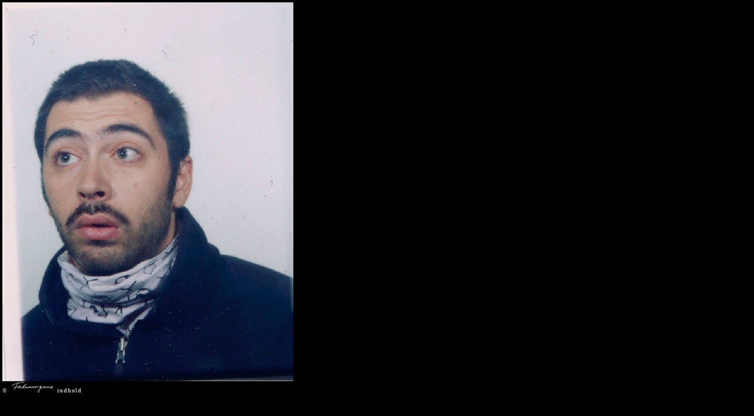

--- FILE ---
content_type: text/html
request_url: https://arkiv.fata.dk/familie/falbum88.htm
body_size: 708
content:
<!DOCTYPE HTML PUBLIC "-//W3C//DTD HTML 4.01 Transitional//EN"        "http://www.w3.org/TR/html4/loose.dtd"><HTML><HEAD><META NAME=GENERATOR CONTENT="ClarisWorks HTML Filter 2.0"><META NAME="message" CONTENT="unge under kursus, fotografiuddannelse, fotografer"><META NAME="description" CONTENT="kursus, fotografi, fotoskole, school of art photography, fotografi-kursus, fotokunst"><META NAME="keywords" CONTENT="kursus, fotografi-kursus, fotografi, photography, education, art school, fotoskole, fotokunst"><TITLE>&copy; Familiealbum af Fryd og Kajsa</TITLE><LINK rel="stylesheet" type="text/css" href="../design.fryd.lav.css"><!-- INDSAET NEDERST I HEAD --> <meta name="viewport" content="width=device-width, initial-scale=1.0, minimum-scale=1.0, maximum-scale=1.0, user-scalable=no"> <script src="https://ajax.googleapis.com/ajax/libs/jquery/2.1.3/jquery.min.js"></script> <script src="http://fata.dk/mobilefata/mobilefata.js"></script> <!-- INDSAET NEDERST I HEAD --></head><body><a href="falbum89.htm"><IMG alt="" BORDER="0"  SRC="falbum88.jpg"></a><br><a href="../PORT.FrydF.htm" title="&copy; Fryd Frydendahl og Kajsa Gullberg" Target="_BLANK">&copy;</a><a href="../index0.htm" title="Fatamorgana Danmarks fotografiske Billedkunstskole" Target="_BLANK"><IMG align="top"  alt="" BORDER="0"  SRC="../arkiv/fatalogo2gray.neg.gif" class="medium" ></a><A HREF='album.htm' title="Familiealbum Portr&aelig;tter fra Ungeren">indhold</A></BODY></HTML>

--- FILE ---
content_type: text/css
request_url: https://arkiv.fata.dk/design.fryd.lav.css
body_size: 166
content:
BODY{	background-color: #000000;	font-family: times;	font-size: 25px;	color: #BDBDBD;	line-height: 22px;	font-weight: bold;	text-decoration: none;	text-align: left;	letter-spacing: 1px;	margin: 4px 0px 10px 4px;	border-width: 0px;}A{	color: #BDBDBD;	font-family: times;	font-size: 10px;	line-height: 10px;	font-weight: bold;	text-decoration: none;	background-color: #000000;	text-align: left;	letter-spacing: 1px;	border-width: 0px;}A:Hover{	color: #FF4554;	font-family: times;	font-size: 10px;	line-height: 10px;	font-weight: bold;	text-decoration: none;	background-color: #000000;	text-align: left;	letter-spacing: 1px;	border-width: 0px;}#priksort{	color: #010101;}IMG{	border-style: none;	border-width: 0;}